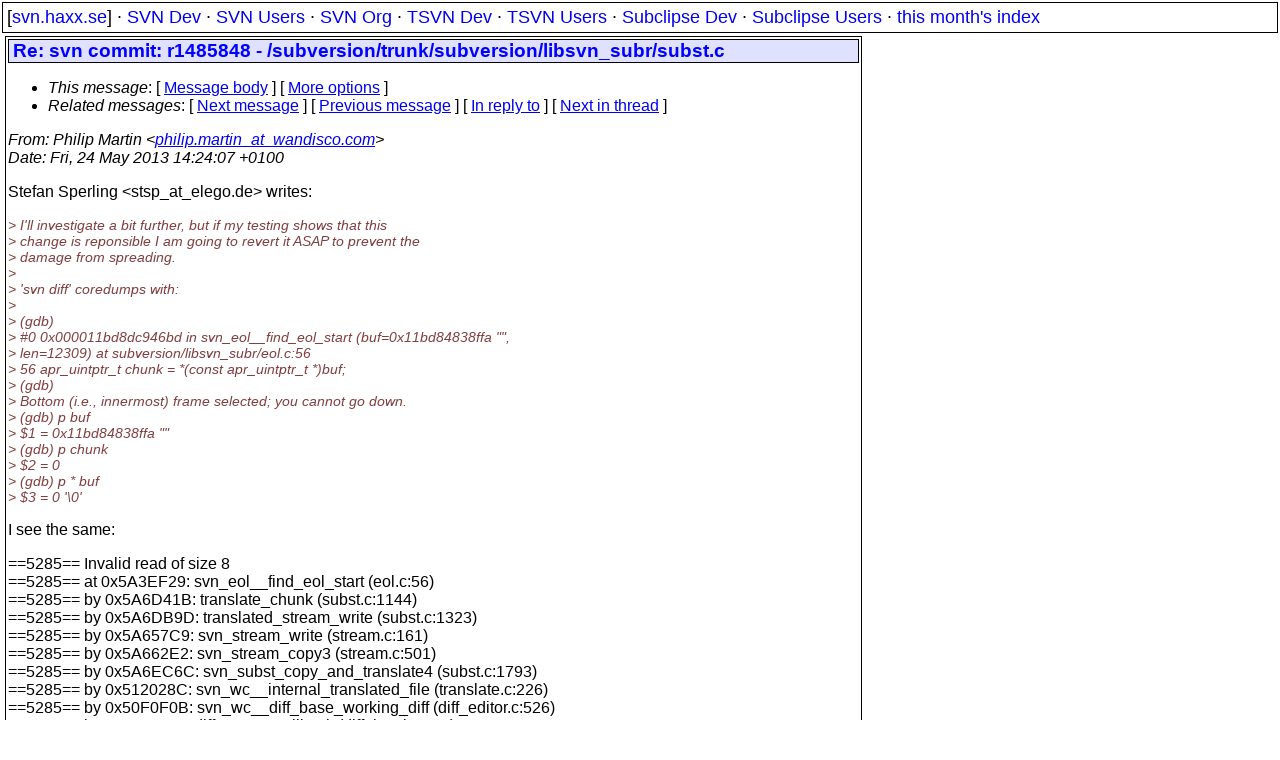

--- FILE ---
content_type: text/html
request_url: https://svn.haxx.se/dev/archive-2013-05/0442.shtml
body_size: 2313
content:
<!DOCTYPE HTML PUBLIC "-//W3C//DTD HTML 4.01 Transitional//EN" "http://www.w3.org/TR/html4/loose.dtd">
<html lang="en">
<head>
<title>Subversion Dev: Re: svn commit: r1485848 - /subversion/trunk/subversion/libsvn_subr/subst.c</title>
<link rel="STYLESHEET" type="text/css" href="/svn.css">
</head>
<body>
<div class="topmenu">
[<a href="/">svn.haxx.se</a>] &middot;
<a href="/dev/">SVN Dev</a> &middot;
<a href="/users/">SVN Users</a> &middot;
<a href="/org/">SVN Org</a> &middot;
<a href="/tsvn/">TSVN Dev</a> &middot;
<a href="/tsvnusers/">TSVN Users</a> &middot;
<a href="/subdev/">Subclipse Dev</a> &middot;
<a href="/subusers/">Subclipse Users</a> &middot;
<a href="./">this month's index</a>
</div>
<table><tr valign="top"><td>
<div class="box">


<div class="head">
<h1>Re: svn commit: r1485848 - /subversion/trunk/subversion/libsvn_subr/subst.c</h1>
<!-- received="Fri May 24 15:24:59 2013" -->
<!-- isoreceived="20130524132459" -->
<!-- sent="Fri, 24 May 2013 14:24:07 +0100" -->
<!-- isosent="20130524132407" -->
<!-- name="Philip Martin" -->
<!-- email="philip.martin_at_wandisco.com" -->
<!-- subject="Re: svn commit: r1485848 - /subversion/trunk/subversion/libsvn_subr/subst.c" -->
<!-- id="8738tcmryg.fsf_at_ntlworld.com" -->
<!-- charset="us-ascii" -->
<!-- inreplyto="20130524131054.GY13812&#64;ted.stsp.name" -->
<!-- expires="-1" -->
<map id="navbar" name="navbar">
<ul class="links">
<li>
<dfn>This message</dfn>:
[ <a href="#start" name="options1" id="options1" tabindex="1">Message body</a> ]
 [ <a href="#options2">More options</a> ]
</li>
<li>
<dfn>Related messages</dfn>:
<!-- unext="start" -->
[ <a href="0443.shtml" title="Branko Čibej: &quot;Re: svn commit: r1485848 - /subversion/trunk/subversion/libsvn_subr/subst.c&quot;">Next message</a> ]
[ <a href="0441.shtml" title="Stefan Sperling: &quot;Re: svn commit: r1485848 - /subversion/trunk/subversion/libsvn_subr/subst.c&quot;">Previous message</a> ]
[ <a href="0441.shtml" title="Stefan Sperling: &quot;Re: svn commit: r1485848 - /subversion/trunk/subversion/libsvn_subr/subst.c&quot;">In reply to</a> ]
<!-- unextthread="start" -->
[ <a href="0443.shtml" title="Branko Čibej: &quot;Re: svn commit: r1485848 - /subversion/trunk/subversion/libsvn_subr/subst.c&quot;">Next in thread</a> ]
<!-- ureply="end" -->
</li>
</ul>
</map>
</div>
<!-- body="start" -->
<div class="mail">
<address class="headers">
<span id="from">
<dfn>From</dfn>: Philip Martin &lt;<a href="mailto:philip.martin_at_wandisco.com?Subject=Re:%20svn%20commit:%20r1485848%20-%20/subversion/trunk/subversion/libsvn_subr/subst.c">philip.martin_at_wandisco.com</a>&gt;
</span><br />
<span id="date"><dfn>Date</dfn>: Fri, 24 May 2013 14:24:07 +0100</span><br />
</address>
<p>
Stefan Sperling &lt;stsp_at_elego&#46;<!--nospam-->de&gt; writes:
<br />
<p><em class="quotelev1">&gt; I'll investigate a bit further, but if my testing shows that this
</em><br />
<em class="quotelev1">&gt; change is reponsible I am going to revert it ASAP to prevent the
</em><br />
<em class="quotelev1">&gt; damage from spreading.
</em><br />
<em class="quotelev1">&gt;
</em><br />
<em class="quotelev1">&gt; 'svn diff' coredumps with:
</em><br />
<em class="quotelev1">&gt;
</em><br />
<em class="quotelev1">&gt; (gdb) 
</em><br />
<em class="quotelev1">&gt; #0  0x000011bd8dc946bd in svn_eol__find_eol_start (buf=0x11bd84838ffa &quot;&quot;, 
</em><br />
<em class="quotelev1">&gt;     len=12309) at subversion/libsvn_subr/eol.c:56
</em><br />
<em class="quotelev1">&gt; 56          apr_uintptr_t chunk = *(const apr_uintptr_t *)buf;
</em><br />
<em class="quotelev1">&gt; (gdb) 
</em><br />
<em class="quotelev1">&gt; Bottom (i.e., innermost) frame selected; you cannot go down.
</em><br />
<em class="quotelev1">&gt; (gdb) p buf
</em><br />
<em class="quotelev1">&gt; $1 = 0x11bd84838ffa &quot;&quot;
</em><br />
<em class="quotelev1">&gt; (gdb) p chunk
</em><br />
<em class="quotelev1">&gt; $2 = 0
</em><br />
<em class="quotelev1">&gt; (gdb) p * buf
</em><br />
<em class="quotelev1">&gt; $3 = 0 '\0'
</em><br />
<p>I see the same:
<br />
<p>==5285== Invalid read of size 8
<br />
==5285==    at 0x5A3EF29: svn_eol__find_eol_start (eol.c:56)
<br />
==5285==    by 0x5A6D41B: translate_chunk (subst.c:1144)
<br />
==5285==    by 0x5A6DB9D: translated_stream_write (subst.c:1323)
<br />
==5285==    by 0x5A657C9: svn_stream_write (stream.c:161)
<br />
==5285==    by 0x5A662E2: svn_stream_copy3 (stream.c:501)
<br />
==5285==    by 0x5A6EC6C: svn_subst_copy_and_translate4 (subst.c:1793)
<br />
==5285==    by 0x512028C: svn_wc__internal_translated_file (translate.c:226)
<br />
==5285==    by 0x50F0F0B: svn_wc__diff_base_working_diff (diff_editor.c:526)
<br />
==5285==    by 0x50F8064: diff_status_callback (diff_local.c:362)
<br />
==5285==    by 0x511B731: send_status_structure (status.c:930)
<br />
==5285==    by 0x511BC7A: one_child_status (status.c:1206)
<br />
==5285==    by 0x511C4F4: get_dir_status (status.c:1441)
<br />
==5285==  Address 0x40feffb is not stack'd, malloc'd or (recently) free'd
<br />
<p><pre>
-- 
Certified &amp; Supported Apache Subversion Downloads:
<a href="http://www.wandisco.com/subversion/download">http://www.wandisco.com/subversion/download</a>
</pre>
<span id="received"><dfn>Received on</dfn> 2013-05-24 15:24:59 CEST</span>
</div>
<!-- body="end" -->
<div class="foot">
<map id="navbarfoot" name="navbarfoot" title="Related messages">
<ul class="links">
<li><dfn>This message</dfn>: [ <a href="#start">Message body</a> ]</li>
<!-- lnext="start" -->
<li><dfn>Next message</dfn>: <a href="0443.shtml" title="Next message in the list">Branko Čibej: "Re: svn commit: r1485848 - /subversion/trunk/subversion/libsvn_subr/subst.c"</a></li>
<li><dfn>Previous message</dfn>: <a href="0441.shtml" title="Previous message in the list">Stefan Sperling: "Re: svn commit: r1485848 - /subversion/trunk/subversion/libsvn_subr/subst.c"</a></li>
<li><dfn>In reply to</dfn>: <a href="0441.shtml" title="Message to which this message replies">Stefan Sperling: "Re: svn commit: r1485848 - /subversion/trunk/subversion/libsvn_subr/subst.c"</a></li>
<!-- lnextthread="start" -->
<li><dfn>Next in thread</dfn>: <a href="0443.shtml" title="Next message in this discussion thread">Branko Čibej: "Re: svn commit: r1485848 - /subversion/trunk/subversion/libsvn_subr/subst.c"</a></li>
<!-- lreply="end" -->
</ul>
<ul class="links">
<li><a name="options2" id="options2"></a><dfn>Contemporary messages sorted</dfn>: [ <a href="date.shtml#442" title="Contemporary messages by date">by date</a> ] [ <a href="index.shtml#442" title="Contemporary discussion threads">by thread</a> ] [ <a href="subject.shtml#442" title="Contemporary messages by subject">by subject</a> ] [ <a href="author.shtml#442" title="Contemporary messages by author">by author</a> ] [ <a href="attachment.shtml" title="Contemporary messages by attachment">by messages with attachments</a> ]</li>
</ul>
</map>
</div>
<!-- trailer="footer" -->
</div>
</td><td>
</td></tr></table>
<p>
 This is an archived mail posted to the <a href="/dev/">Subversion Dev</a>
 mailing list.</p>
<p>This site is subject to the Apache <a href="https://privacy.apache.org/policies/privacy-policy-public.html">Privacy Policy</a> and the Apache <a href="https://www.apache.org/foundation/public-archives.html">Public Forum Archive Policy</a>.



</body>
</html>
